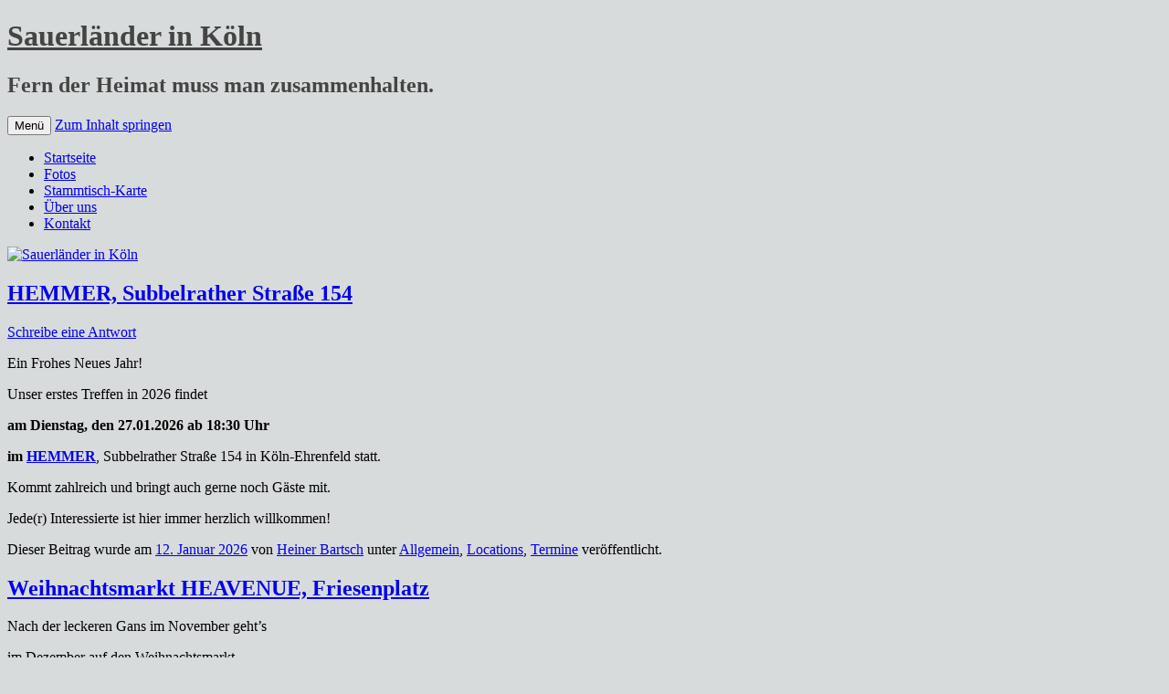

--- FILE ---
content_type: text/html; charset=UTF-8
request_url: https://sauerlaender-in-koeln.de/
body_size: 10582
content:
<!DOCTYPE html>
<!--[if IE 7]>
<html class="ie ie7" dir="ltr" lang="de" prefix="og: https://ogp.me/ns#">
<![endif]-->
<!--[if IE 8]>
<html class="ie ie8" dir="ltr" lang="de" prefix="og: https://ogp.me/ns#">
<![endif]-->
<!--[if !(IE 7) & !(IE 8)]><!-->
<html dir="ltr" lang="de" prefix="og: https://ogp.me/ns#">
<!--<![endif]-->
<head>
<meta charset="UTF-8" />
<meta name="viewport" content="width=device-width, initial-scale=1.0" />

<link rel="profile" href="https://gmpg.org/xfn/11" />
<link rel="pingback" href="https://sauerlaender-in-koeln.de/xmlrpc.php">
<!--[if lt IE 9]>
<script src="https://sauerlaender-in-koeln.de/wp-content/themes/twentytwelve/js/html5.js?ver=3.7.0" type="text/javascript"></script>
<![endif]-->
	<style>img:is([sizes="auto" i], [sizes^="auto," i]) { contain-intrinsic-size: 3000px 1500px }</style>
	
		<!-- All in One SEO 4.9.3 - aioseo.com -->
		<title>Sauerländer in Köln</title>
	<meta name="description" content="Du bist auch ein Sauerländer in Köln? Triff uns bei unserem monatlichen Stammtisch in wechselnden Kölner Kneipen, Bars und Restaurants. Herzlich willkommen, wir freuen uns auf dich!" />
	<meta name="robots" content="max-image-preview:large" />
	<meta name="google-site-verification" content="hranwog_JIxlY3Uq_x0Qt40JEQyl6AWa7Vxs2y9Z_PY" />
	<link rel="canonical" href="https://sauerlaender-in-koeln.de" />
	<link rel="next" href="https://sauerlaender-in-koeln.de/page/2" />
	<meta name="generator" content="All in One SEO (AIOSEO) 4.9.3" />
		<meta property="og:locale" content="de_DE" />
		<meta property="og:site_name" content="Sauerländer in Köln | Fern der Heimat muss man zusammenhalten." />
		<meta property="og:type" content="website" />
		<meta property="og:title" content="Sauerländer in Köln" />
		<meta property="og:description" content="Du bist auch ein Sauerländer in Köln? Triff uns bei unserem monatlichen Stammtisch in wechselnden Kölner Kneipen, Bars und Restaurants. Herzlich willkommen, wir freuen uns auf dich!" />
		<meta property="og:url" content="https://sauerlaender-in-koeln.de" />
		<meta name="twitter:card" content="summary" />
		<meta name="twitter:title" content="Sauerländer in Köln" />
		<meta name="twitter:description" content="Du bist auch ein Sauerländer in Köln? Triff uns bei unserem monatlichen Stammtisch in wechselnden Kölner Kneipen, Bars und Restaurants. Herzlich willkommen, wir freuen uns auf dich!" />
		<script type="application/ld+json" class="aioseo-schema">
			{"@context":"https:\/\/schema.org","@graph":[{"@type":"BreadcrumbList","@id":"https:\/\/sauerlaender-in-koeln.de#breadcrumblist","itemListElement":[{"@type":"ListItem","@id":"https:\/\/sauerlaender-in-koeln.de#listItem","position":1,"name":"Home"}]},{"@type":"CollectionPage","@id":"https:\/\/sauerlaender-in-koeln.de#collectionpage","url":"https:\/\/sauerlaender-in-koeln.de","name":"Sauerl\u00e4nder in K\u00f6ln","description":"Du bist auch ein Sauerl\u00e4nder in K\u00f6ln? Triff uns bei unserem monatlichen Stammtisch in wechselnden K\u00f6lner Kneipen, Bars und Restaurants. Herzlich willkommen, wir freuen uns auf dich!","inLanguage":"de-DE","isPartOf":{"@id":"https:\/\/sauerlaender-in-koeln.de\/#website"},"breadcrumb":{"@id":"https:\/\/sauerlaender-in-koeln.de#breadcrumblist"},"about":{"@id":"https:\/\/sauerlaender-in-koeln.de\/#organization"}},{"@type":"Organization","@id":"https:\/\/sauerlaender-in-koeln.de\/#organization","name":"Sauerl\u00e4nder in K\u00f6ln","description":"Fern der Heimat muss man zusammenhalten.","url":"https:\/\/sauerlaender-in-koeln.de\/"},{"@type":"WebSite","@id":"https:\/\/sauerlaender-in-koeln.de\/#website","url":"https:\/\/sauerlaender-in-koeln.de\/","name":"Sauerl\u00e4nder in K\u00f6ln","description":"Fern der Heimat muss man zusammenhalten.","inLanguage":"de-DE","publisher":{"@id":"https:\/\/sauerlaender-in-koeln.de\/#organization"}}]}
		</script>
		<!-- All in One SEO -->

<link rel="alternate" type="application/rss+xml" title="Sauerländer in Köln &raquo; Feed" href="https://sauerlaender-in-koeln.de/feed" />
<link rel="alternate" type="application/rss+xml" title="Sauerländer in Köln &raquo; Kommentar-Feed" href="https://sauerlaender-in-koeln.de/comments/feed" />
<script type="text/javascript">
/* <![CDATA[ */
window._wpemojiSettings = {"baseUrl":"https:\/\/s.w.org\/images\/core\/emoji\/15.0.3\/72x72\/","ext":".png","svgUrl":"https:\/\/s.w.org\/images\/core\/emoji\/15.0.3\/svg\/","svgExt":".svg","source":{"concatemoji":"https:\/\/sauerlaender-in-koeln.de\/wp-includes\/js\/wp-emoji-release.min.js?ver=6.7.4"}};
/*! This file is auto-generated */
!function(i,n){var o,s,e;function c(e){try{var t={supportTests:e,timestamp:(new Date).valueOf()};sessionStorage.setItem(o,JSON.stringify(t))}catch(e){}}function p(e,t,n){e.clearRect(0,0,e.canvas.width,e.canvas.height),e.fillText(t,0,0);var t=new Uint32Array(e.getImageData(0,0,e.canvas.width,e.canvas.height).data),r=(e.clearRect(0,0,e.canvas.width,e.canvas.height),e.fillText(n,0,0),new Uint32Array(e.getImageData(0,0,e.canvas.width,e.canvas.height).data));return t.every(function(e,t){return e===r[t]})}function u(e,t,n){switch(t){case"flag":return n(e,"\ud83c\udff3\ufe0f\u200d\u26a7\ufe0f","\ud83c\udff3\ufe0f\u200b\u26a7\ufe0f")?!1:!n(e,"\ud83c\uddfa\ud83c\uddf3","\ud83c\uddfa\u200b\ud83c\uddf3")&&!n(e,"\ud83c\udff4\udb40\udc67\udb40\udc62\udb40\udc65\udb40\udc6e\udb40\udc67\udb40\udc7f","\ud83c\udff4\u200b\udb40\udc67\u200b\udb40\udc62\u200b\udb40\udc65\u200b\udb40\udc6e\u200b\udb40\udc67\u200b\udb40\udc7f");case"emoji":return!n(e,"\ud83d\udc26\u200d\u2b1b","\ud83d\udc26\u200b\u2b1b")}return!1}function f(e,t,n){var r="undefined"!=typeof WorkerGlobalScope&&self instanceof WorkerGlobalScope?new OffscreenCanvas(300,150):i.createElement("canvas"),a=r.getContext("2d",{willReadFrequently:!0}),o=(a.textBaseline="top",a.font="600 32px Arial",{});return e.forEach(function(e){o[e]=t(a,e,n)}),o}function t(e){var t=i.createElement("script");t.src=e,t.defer=!0,i.head.appendChild(t)}"undefined"!=typeof Promise&&(o="wpEmojiSettingsSupports",s=["flag","emoji"],n.supports={everything:!0,everythingExceptFlag:!0},e=new Promise(function(e){i.addEventListener("DOMContentLoaded",e,{once:!0})}),new Promise(function(t){var n=function(){try{var e=JSON.parse(sessionStorage.getItem(o));if("object"==typeof e&&"number"==typeof e.timestamp&&(new Date).valueOf()<e.timestamp+604800&&"object"==typeof e.supportTests)return e.supportTests}catch(e){}return null}();if(!n){if("undefined"!=typeof Worker&&"undefined"!=typeof OffscreenCanvas&&"undefined"!=typeof URL&&URL.createObjectURL&&"undefined"!=typeof Blob)try{var e="postMessage("+f.toString()+"("+[JSON.stringify(s),u.toString(),p.toString()].join(",")+"));",r=new Blob([e],{type:"text/javascript"}),a=new Worker(URL.createObjectURL(r),{name:"wpTestEmojiSupports"});return void(a.onmessage=function(e){c(n=e.data),a.terminate(),t(n)})}catch(e){}c(n=f(s,u,p))}t(n)}).then(function(e){for(var t in e)n.supports[t]=e[t],n.supports.everything=n.supports.everything&&n.supports[t],"flag"!==t&&(n.supports.everythingExceptFlag=n.supports.everythingExceptFlag&&n.supports[t]);n.supports.everythingExceptFlag=n.supports.everythingExceptFlag&&!n.supports.flag,n.DOMReady=!1,n.readyCallback=function(){n.DOMReady=!0}}).then(function(){return e}).then(function(){var e;n.supports.everything||(n.readyCallback(),(e=n.source||{}).concatemoji?t(e.concatemoji):e.wpemoji&&e.twemoji&&(t(e.twemoji),t(e.wpemoji)))}))}((window,document),window._wpemojiSettings);
/* ]]> */
</script>
<style id='wp-emoji-styles-inline-css' type='text/css'>

	img.wp-smiley, img.emoji {
		display: inline !important;
		border: none !important;
		box-shadow: none !important;
		height: 1em !important;
		width: 1em !important;
		margin: 0 0.07em !important;
		vertical-align: -0.1em !important;
		background: none !important;
		padding: 0 !important;
	}
</style>
<link rel='stylesheet' id='wp-block-library-css' href='https://sauerlaender-in-koeln.de/wp-includes/css/dist/block-library/style.min.css?ver=6.7.4' type='text/css' media='all' />
<style id='wp-block-library-theme-inline-css' type='text/css'>
.wp-block-audio :where(figcaption){color:#555;font-size:13px;text-align:center}.is-dark-theme .wp-block-audio :where(figcaption){color:#ffffffa6}.wp-block-audio{margin:0 0 1em}.wp-block-code{border:1px solid #ccc;border-radius:4px;font-family:Menlo,Consolas,monaco,monospace;padding:.8em 1em}.wp-block-embed :where(figcaption){color:#555;font-size:13px;text-align:center}.is-dark-theme .wp-block-embed :where(figcaption){color:#ffffffa6}.wp-block-embed{margin:0 0 1em}.blocks-gallery-caption{color:#555;font-size:13px;text-align:center}.is-dark-theme .blocks-gallery-caption{color:#ffffffa6}:root :where(.wp-block-image figcaption){color:#555;font-size:13px;text-align:center}.is-dark-theme :root :where(.wp-block-image figcaption){color:#ffffffa6}.wp-block-image{margin:0 0 1em}.wp-block-pullquote{border-bottom:4px solid;border-top:4px solid;color:currentColor;margin-bottom:1.75em}.wp-block-pullquote cite,.wp-block-pullquote footer,.wp-block-pullquote__citation{color:currentColor;font-size:.8125em;font-style:normal;text-transform:uppercase}.wp-block-quote{border-left:.25em solid;margin:0 0 1.75em;padding-left:1em}.wp-block-quote cite,.wp-block-quote footer{color:currentColor;font-size:.8125em;font-style:normal;position:relative}.wp-block-quote:where(.has-text-align-right){border-left:none;border-right:.25em solid;padding-left:0;padding-right:1em}.wp-block-quote:where(.has-text-align-center){border:none;padding-left:0}.wp-block-quote.is-large,.wp-block-quote.is-style-large,.wp-block-quote:where(.is-style-plain){border:none}.wp-block-search .wp-block-search__label{font-weight:700}.wp-block-search__button{border:1px solid #ccc;padding:.375em .625em}:where(.wp-block-group.has-background){padding:1.25em 2.375em}.wp-block-separator.has-css-opacity{opacity:.4}.wp-block-separator{border:none;border-bottom:2px solid;margin-left:auto;margin-right:auto}.wp-block-separator.has-alpha-channel-opacity{opacity:1}.wp-block-separator:not(.is-style-wide):not(.is-style-dots){width:100px}.wp-block-separator.has-background:not(.is-style-dots){border-bottom:none;height:1px}.wp-block-separator.has-background:not(.is-style-wide):not(.is-style-dots){height:2px}.wp-block-table{margin:0 0 1em}.wp-block-table td,.wp-block-table th{word-break:normal}.wp-block-table :where(figcaption){color:#555;font-size:13px;text-align:center}.is-dark-theme .wp-block-table :where(figcaption){color:#ffffffa6}.wp-block-video :where(figcaption){color:#555;font-size:13px;text-align:center}.is-dark-theme .wp-block-video :where(figcaption){color:#ffffffa6}.wp-block-video{margin:0 0 1em}:root :where(.wp-block-template-part.has-background){margin-bottom:0;margin-top:0;padding:1.25em 2.375em}
</style>
<link rel='stylesheet' id='aioseo/css/src/vue/standalone/blocks/table-of-contents/global.scss-css' href='https://sauerlaender-in-koeln.de/wp-content/plugins/all-in-one-seo-pack/dist/Lite/assets/css/table-of-contents/global.e90f6d47.css?ver=4.9.3' type='text/css' media='all' />
<style id='classic-theme-styles-inline-css' type='text/css'>
/*! This file is auto-generated */
.wp-block-button__link{color:#fff;background-color:#32373c;border-radius:9999px;box-shadow:none;text-decoration:none;padding:calc(.667em + 2px) calc(1.333em + 2px);font-size:1.125em}.wp-block-file__button{background:#32373c;color:#fff;text-decoration:none}
</style>
<style id='global-styles-inline-css' type='text/css'>
:root{--wp--preset--aspect-ratio--square: 1;--wp--preset--aspect-ratio--4-3: 4/3;--wp--preset--aspect-ratio--3-4: 3/4;--wp--preset--aspect-ratio--3-2: 3/2;--wp--preset--aspect-ratio--2-3: 2/3;--wp--preset--aspect-ratio--16-9: 16/9;--wp--preset--aspect-ratio--9-16: 9/16;--wp--preset--color--black: #000000;--wp--preset--color--cyan-bluish-gray: #abb8c3;--wp--preset--color--white: #fff;--wp--preset--color--pale-pink: #f78da7;--wp--preset--color--vivid-red: #cf2e2e;--wp--preset--color--luminous-vivid-orange: #ff6900;--wp--preset--color--luminous-vivid-amber: #fcb900;--wp--preset--color--light-green-cyan: #7bdcb5;--wp--preset--color--vivid-green-cyan: #00d084;--wp--preset--color--pale-cyan-blue: #8ed1fc;--wp--preset--color--vivid-cyan-blue: #0693e3;--wp--preset--color--vivid-purple: #9b51e0;--wp--preset--color--blue: #21759b;--wp--preset--color--dark-gray: #444;--wp--preset--color--medium-gray: #9f9f9f;--wp--preset--color--light-gray: #e6e6e6;--wp--preset--gradient--vivid-cyan-blue-to-vivid-purple: linear-gradient(135deg,rgba(6,147,227,1) 0%,rgb(155,81,224) 100%);--wp--preset--gradient--light-green-cyan-to-vivid-green-cyan: linear-gradient(135deg,rgb(122,220,180) 0%,rgb(0,208,130) 100%);--wp--preset--gradient--luminous-vivid-amber-to-luminous-vivid-orange: linear-gradient(135deg,rgba(252,185,0,1) 0%,rgba(255,105,0,1) 100%);--wp--preset--gradient--luminous-vivid-orange-to-vivid-red: linear-gradient(135deg,rgba(255,105,0,1) 0%,rgb(207,46,46) 100%);--wp--preset--gradient--very-light-gray-to-cyan-bluish-gray: linear-gradient(135deg,rgb(238,238,238) 0%,rgb(169,184,195) 100%);--wp--preset--gradient--cool-to-warm-spectrum: linear-gradient(135deg,rgb(74,234,220) 0%,rgb(151,120,209) 20%,rgb(207,42,186) 40%,rgb(238,44,130) 60%,rgb(251,105,98) 80%,rgb(254,248,76) 100%);--wp--preset--gradient--blush-light-purple: linear-gradient(135deg,rgb(255,206,236) 0%,rgb(152,150,240) 100%);--wp--preset--gradient--blush-bordeaux: linear-gradient(135deg,rgb(254,205,165) 0%,rgb(254,45,45) 50%,rgb(107,0,62) 100%);--wp--preset--gradient--luminous-dusk: linear-gradient(135deg,rgb(255,203,112) 0%,rgb(199,81,192) 50%,rgb(65,88,208) 100%);--wp--preset--gradient--pale-ocean: linear-gradient(135deg,rgb(255,245,203) 0%,rgb(182,227,212) 50%,rgb(51,167,181) 100%);--wp--preset--gradient--electric-grass: linear-gradient(135deg,rgb(202,248,128) 0%,rgb(113,206,126) 100%);--wp--preset--gradient--midnight: linear-gradient(135deg,rgb(2,3,129) 0%,rgb(40,116,252) 100%);--wp--preset--font-size--small: 13px;--wp--preset--font-size--medium: 20px;--wp--preset--font-size--large: 36px;--wp--preset--font-size--x-large: 42px;--wp--preset--spacing--20: 0.44rem;--wp--preset--spacing--30: 0.67rem;--wp--preset--spacing--40: 1rem;--wp--preset--spacing--50: 1.5rem;--wp--preset--spacing--60: 2.25rem;--wp--preset--spacing--70: 3.38rem;--wp--preset--spacing--80: 5.06rem;--wp--preset--shadow--natural: 6px 6px 9px rgba(0, 0, 0, 0.2);--wp--preset--shadow--deep: 12px 12px 50px rgba(0, 0, 0, 0.4);--wp--preset--shadow--sharp: 6px 6px 0px rgba(0, 0, 0, 0.2);--wp--preset--shadow--outlined: 6px 6px 0px -3px rgba(255, 255, 255, 1), 6px 6px rgba(0, 0, 0, 1);--wp--preset--shadow--crisp: 6px 6px 0px rgba(0, 0, 0, 1);}:where(.is-layout-flex){gap: 0.5em;}:where(.is-layout-grid){gap: 0.5em;}body .is-layout-flex{display: flex;}.is-layout-flex{flex-wrap: wrap;align-items: center;}.is-layout-flex > :is(*, div){margin: 0;}body .is-layout-grid{display: grid;}.is-layout-grid > :is(*, div){margin: 0;}:where(.wp-block-columns.is-layout-flex){gap: 2em;}:where(.wp-block-columns.is-layout-grid){gap: 2em;}:where(.wp-block-post-template.is-layout-flex){gap: 1.25em;}:where(.wp-block-post-template.is-layout-grid){gap: 1.25em;}.has-black-color{color: var(--wp--preset--color--black) !important;}.has-cyan-bluish-gray-color{color: var(--wp--preset--color--cyan-bluish-gray) !important;}.has-white-color{color: var(--wp--preset--color--white) !important;}.has-pale-pink-color{color: var(--wp--preset--color--pale-pink) !important;}.has-vivid-red-color{color: var(--wp--preset--color--vivid-red) !important;}.has-luminous-vivid-orange-color{color: var(--wp--preset--color--luminous-vivid-orange) !important;}.has-luminous-vivid-amber-color{color: var(--wp--preset--color--luminous-vivid-amber) !important;}.has-light-green-cyan-color{color: var(--wp--preset--color--light-green-cyan) !important;}.has-vivid-green-cyan-color{color: var(--wp--preset--color--vivid-green-cyan) !important;}.has-pale-cyan-blue-color{color: var(--wp--preset--color--pale-cyan-blue) !important;}.has-vivid-cyan-blue-color{color: var(--wp--preset--color--vivid-cyan-blue) !important;}.has-vivid-purple-color{color: var(--wp--preset--color--vivid-purple) !important;}.has-black-background-color{background-color: var(--wp--preset--color--black) !important;}.has-cyan-bluish-gray-background-color{background-color: var(--wp--preset--color--cyan-bluish-gray) !important;}.has-white-background-color{background-color: var(--wp--preset--color--white) !important;}.has-pale-pink-background-color{background-color: var(--wp--preset--color--pale-pink) !important;}.has-vivid-red-background-color{background-color: var(--wp--preset--color--vivid-red) !important;}.has-luminous-vivid-orange-background-color{background-color: var(--wp--preset--color--luminous-vivid-orange) !important;}.has-luminous-vivid-amber-background-color{background-color: var(--wp--preset--color--luminous-vivid-amber) !important;}.has-light-green-cyan-background-color{background-color: var(--wp--preset--color--light-green-cyan) !important;}.has-vivid-green-cyan-background-color{background-color: var(--wp--preset--color--vivid-green-cyan) !important;}.has-pale-cyan-blue-background-color{background-color: var(--wp--preset--color--pale-cyan-blue) !important;}.has-vivid-cyan-blue-background-color{background-color: var(--wp--preset--color--vivid-cyan-blue) !important;}.has-vivid-purple-background-color{background-color: var(--wp--preset--color--vivid-purple) !important;}.has-black-border-color{border-color: var(--wp--preset--color--black) !important;}.has-cyan-bluish-gray-border-color{border-color: var(--wp--preset--color--cyan-bluish-gray) !important;}.has-white-border-color{border-color: var(--wp--preset--color--white) !important;}.has-pale-pink-border-color{border-color: var(--wp--preset--color--pale-pink) !important;}.has-vivid-red-border-color{border-color: var(--wp--preset--color--vivid-red) !important;}.has-luminous-vivid-orange-border-color{border-color: var(--wp--preset--color--luminous-vivid-orange) !important;}.has-luminous-vivid-amber-border-color{border-color: var(--wp--preset--color--luminous-vivid-amber) !important;}.has-light-green-cyan-border-color{border-color: var(--wp--preset--color--light-green-cyan) !important;}.has-vivid-green-cyan-border-color{border-color: var(--wp--preset--color--vivid-green-cyan) !important;}.has-pale-cyan-blue-border-color{border-color: var(--wp--preset--color--pale-cyan-blue) !important;}.has-vivid-cyan-blue-border-color{border-color: var(--wp--preset--color--vivid-cyan-blue) !important;}.has-vivid-purple-border-color{border-color: var(--wp--preset--color--vivid-purple) !important;}.has-vivid-cyan-blue-to-vivid-purple-gradient-background{background: var(--wp--preset--gradient--vivid-cyan-blue-to-vivid-purple) !important;}.has-light-green-cyan-to-vivid-green-cyan-gradient-background{background: var(--wp--preset--gradient--light-green-cyan-to-vivid-green-cyan) !important;}.has-luminous-vivid-amber-to-luminous-vivid-orange-gradient-background{background: var(--wp--preset--gradient--luminous-vivid-amber-to-luminous-vivid-orange) !important;}.has-luminous-vivid-orange-to-vivid-red-gradient-background{background: var(--wp--preset--gradient--luminous-vivid-orange-to-vivid-red) !important;}.has-very-light-gray-to-cyan-bluish-gray-gradient-background{background: var(--wp--preset--gradient--very-light-gray-to-cyan-bluish-gray) !important;}.has-cool-to-warm-spectrum-gradient-background{background: var(--wp--preset--gradient--cool-to-warm-spectrum) !important;}.has-blush-light-purple-gradient-background{background: var(--wp--preset--gradient--blush-light-purple) !important;}.has-blush-bordeaux-gradient-background{background: var(--wp--preset--gradient--blush-bordeaux) !important;}.has-luminous-dusk-gradient-background{background: var(--wp--preset--gradient--luminous-dusk) !important;}.has-pale-ocean-gradient-background{background: var(--wp--preset--gradient--pale-ocean) !important;}.has-electric-grass-gradient-background{background: var(--wp--preset--gradient--electric-grass) !important;}.has-midnight-gradient-background{background: var(--wp--preset--gradient--midnight) !important;}.has-small-font-size{font-size: var(--wp--preset--font-size--small) !important;}.has-medium-font-size{font-size: var(--wp--preset--font-size--medium) !important;}.has-large-font-size{font-size: var(--wp--preset--font-size--large) !important;}.has-x-large-font-size{font-size: var(--wp--preset--font-size--x-large) !important;}
:where(.wp-block-post-template.is-layout-flex){gap: 1.25em;}:where(.wp-block-post-template.is-layout-grid){gap: 1.25em;}
:where(.wp-block-columns.is-layout-flex){gap: 2em;}:where(.wp-block-columns.is-layout-grid){gap: 2em;}
:root :where(.wp-block-pullquote){font-size: 1.5em;line-height: 1.6;}
</style>
<link rel='stylesheet' id='twentytwelve-fonts-css' href='https://sauerlaender-in-koeln.de/wp-content/themes/twentytwelve/fonts/font-open-sans.css?ver=20230328' type='text/css' media='all' />
<link rel='stylesheet' id='twentytwelve-style-css' href='https://sauerlaender-in-koeln.de/wp-content/themes/twentytwelve/style.css?ver=20241112' type='text/css' media='all' />
<link rel='stylesheet' id='twentytwelve-block-style-css' href='https://sauerlaender-in-koeln.de/wp-content/themes/twentytwelve/css/blocks.css?ver=20240812' type='text/css' media='all' />
<!--[if lt IE 9]>
<link rel='stylesheet' id='twentytwelve-ie-css' href='https://sauerlaender-in-koeln.de/wp-content/themes/twentytwelve/css/ie.css?ver=20240722' type='text/css' media='all' />
<![endif]-->
<script type="text/javascript" src="https://sauerlaender-in-koeln.de/wp-includes/js/jquery/jquery.min.js?ver=3.7.1" id="jquery-core-js"></script>
<script type="text/javascript" src="https://sauerlaender-in-koeln.de/wp-includes/js/jquery/jquery-migrate.min.js?ver=3.4.1" id="jquery-migrate-js"></script>
<script type="text/javascript" src="https://sauerlaender-in-koeln.de/wp-content/themes/twentytwelve/js/navigation.js?ver=20141205" id="twentytwelve-navigation-js" defer="defer" data-wp-strategy="defer"></script>
<link rel="https://api.w.org/" href="https://sauerlaender-in-koeln.de/wp-json/" /><link rel="EditURI" type="application/rsd+xml" title="RSD" href="https://sauerlaender-in-koeln.de/xmlrpc.php?rsd" />
<meta name="generator" content="WordPress 6.7.4" />
	<style type="text/css" id="twentytwelve-header-css">
			.site-header h1 a,
		.site-header h2 {
			color: #444;
		}
		</style>
	<style type="text/css" id="custom-background-css">
body.custom-background { background-color: #d8dbdb; }
</style>
	</head>

<body class="home blog custom-background wp-embed-responsive custom-font-enabled">
<div id="page" class="hfeed site">
	<header id="masthead" class="site-header">
		<hgroup>
			<h1 class="site-title"><a href="https://sauerlaender-in-koeln.de/" rel="home">Sauerländer in Köln</a></h1>
			<h2 class="site-description">Fern der Heimat muss man zusammenhalten.</h2>
		</hgroup>

		<nav id="site-navigation" class="main-navigation">
			<button class="menu-toggle">Menü</button>
			<a class="assistive-text" href="#content">Zum Inhalt springen</a>
			<div class="menu-hauptmenu-container"><ul id="menu-hauptmenu" class="nav-menu"><li id="menu-item-610" class="menu-item menu-item-type-custom menu-item-object-custom current-menu-item current_page_item menu-item-home menu-item-610"><a href="http://sauerlaender-in-koeln.de/" aria-current="page">Startseite</a></li>
<li id="menu-item-611" class="menu-item menu-item-type-post_type menu-item-object-page menu-item-611"><a href="https://sauerlaender-in-koeln.de/fotos">Fotos</a></li>
<li id="menu-item-613" class="menu-item menu-item-type-post_type menu-item-object-page menu-item-613"><a href="https://sauerlaender-in-koeln.de/stammtisch-karte">Stammtisch-Karte</a></li>
<li id="menu-item-614" class="menu-item menu-item-type-post_type menu-item-object-page menu-item-614"><a href="https://sauerlaender-in-koeln.de/uber-uns">Über uns</a></li>
<li id="menu-item-612" class="menu-item menu-item-type-post_type menu-item-object-page menu-item-612"><a href="https://sauerlaender-in-koeln.de/kontakt">Kontakt</a></li>
</ul></div>		</nav><!-- #site-navigation -->

				<a href="https://sauerlaender-in-koeln.de/"><img src="https://sauerlaender-in-koeln.de/wp-content/uploads/2013/01/klausenkapelle.jpg" width="960" height="250" alt="Sauerländer in Köln" class="header-image" srcset="https://sauerlaender-in-koeln.de/wp-content/uploads/2013/01/klausenkapelle.jpg 960w, https://sauerlaender-in-koeln.de/wp-content/uploads/2013/01/klausenkapelle-300x78.jpg 300w, https://sauerlaender-in-koeln.de/wp-content/uploads/2013/01/klausenkapelle-624x162.jpg 624w" sizes="(max-width: 960px) 100vw, 960px" decoding="async" fetchpriority="high" /></a>
			</header><!-- #masthead -->

	<div id="main" class="wrapper">

	<div id="primary" class="site-content">
		<div id="content" role="main">
		
							
	<article id="post-1765" class="post-1765 post type-post status-publish format-standard hentry category-allgemein category-locations category-termine">
				<header class="entry-header">
			
						<h1 class="entry-title">
				<a href="https://sauerlaender-in-koeln.de/allgemein/1765/hemmer-subbelrather-strasse-154-4.html" rel="bookmark">HEMMER, Subbelrather Straße 154</a>
			</h1>
										<div class="comments-link">
					<a href="https://sauerlaender-in-koeln.de/allgemein/1765/hemmer-subbelrather-strasse-154-4.html#respond"><span class="leave-reply">Schreibe eine Antwort</span></a>				</div><!-- .comments-link -->
					</header><!-- .entry-header -->

				<div class="entry-content">
			
<p>Ein Frohes Neues Jahr!</p>



<p>Unser erstes Treffen in 2026 findet </p>



<p><strong>am Dienstag, den 27.01.2026 ab 18:30 Uhr</strong></p>



<p><strong>im <a href="https://hemmer-koeln.de/" title="HEMMER">HEMMER</a></strong>, Subbelrather Straße 154 in Köln-Ehrenfeld statt.</p>



<p>Kommt zahlreich und bringt auch gerne noch Gäste mit.</p>



<p>Jede(r) Interessierte ist hier immer herzlich willkommen!</p>



<p></p>
					</div><!-- .entry-content -->
		
		<footer class="entry-meta">
			Dieser Beitrag wurde am <a href="https://sauerlaender-in-koeln.de/allgemein/1765/hemmer-subbelrather-strasse-154-4.html" title="20:01" rel="bookmark"><time class="entry-date" datetime="2026-01-12T20:01:16+01:00">12. Januar 2026</time></a><span class="by-author"> von <span class="author vcard"><a class="url fn n" href="https://sauerlaender-in-koeln.de/author/heiner" title="Alle Beiträge von Heiner Bartsch anzeigen" rel="author">Heiner Bartsch</a></span></span> unter <a href="https://sauerlaender-in-koeln.de/category/allgemein" rel="category tag">Allgemein</a>, <a href="https://sauerlaender-in-koeln.de/category/locations" rel="category tag">Locations</a>, <a href="https://sauerlaender-in-koeln.de/category/termine" rel="category tag">Termine</a> veröffentlicht.								</footer><!-- .entry-meta -->
	</article><!-- #post -->
							
	<article id="post-1762" class="post-1762 post type-post status-publish format-standard hentry category-allgemein category-locations category-termine">
				<header class="entry-header">
			
						<h1 class="entry-title">
				<a href="https://sauerlaender-in-koeln.de/allgemein/1762/weihnachtsmarkt-heavenue-friesenplatz.html" rel="bookmark">Weihnachtsmarkt HEAVENUE, Friesenplatz</a>
			</h1>
								</header><!-- .entry-header -->

				<div class="entry-content">
			
<p>Nach der leckeren Gans im November geht&#8217;s</p>



<p>im Dezember auf den Weihnachtsmarkt.</p>



<p>Termin ist <strong>Mittwoch, der 17.12.2025</strong>.</p>



<p>Auf besonderen Wunsch treffen wir uns dieses Jahr auf dem</p>



<p><strong><a href="https://www.heavenue.de/" title="Weihnachtsmarkt HEAVENUE">Weihnachtsmarkt HEAVENUE</a></strong> auf dem Friesenplatz in Köln (Neustadt-Nord)</p>



<p><strong>um 18 Uhr am Glühweinstand C06 </strong>(Nähe Bühne).</p>



<p></p>
					</div><!-- .entry-content -->
		
		<footer class="entry-meta">
			Dieser Beitrag wurde am <a href="https://sauerlaender-in-koeln.de/allgemein/1762/weihnachtsmarkt-heavenue-friesenplatz.html" title="17:57" rel="bookmark"><time class="entry-date" datetime="2025-12-01T17:57:58+01:00">1. Dezember 2025</time></a><span class="by-author"> von <span class="author vcard"><a class="url fn n" href="https://sauerlaender-in-koeln.de/author/heiner" title="Alle Beiträge von Heiner Bartsch anzeigen" rel="author">Heiner Bartsch</a></span></span> unter <a href="https://sauerlaender-in-koeln.de/category/allgemein" rel="category tag">Allgemein</a>, <a href="https://sauerlaender-in-koeln.de/category/locations" rel="category tag">Locations</a>, <a href="https://sauerlaender-in-koeln.de/category/termine" rel="category tag">Termine</a> veröffentlicht.								</footer><!-- .entry-meta -->
	</article><!-- #post -->
							
	<article id="post-1758" class="post-1758 post type-post status-publish format-standard hentry category-allgemein category-locations category-termine">
				<header class="entry-header">
			
						<h1 class="entry-title">
				<a href="https://sauerlaender-in-koeln.de/allgemein/1758/gans-essen-im-zollhof-herthastrasse-64-2.html" rel="bookmark">GANS ESSEN im ZOLLHOF, Herthastraße 64</a>
			</h1>
								</header><!-- .entry-header -->

				<div class="entry-content">
			
<p>November ist bei den Sauerländern in Köln Gänsezeit.</p>



<p>Wir sind dieses Jahr mal wieder im</p>



<p><strong><a href="https://zollhof.koeln/" target="_blank" rel="noopener" title="ZOLLHOF">ZOLLHOF</a></strong>, Herthastraße 64 in Köln-Zollstock.</p>



<p>Am Mittwoch, den 19.11. treffen wir uns dort </p>



<p>ab 19:00 Uhr , um gegen 20 Uhr zu speisen.</p>



<p>Die Gans ist wie immer keine Pflicht. Kommt trotzdem gerne vorbei.</p>



<p>Brust oder Keule kosten jeweils 34 Euro.</p>



<p>Wenn ihr auf jeden Fall dabei seid (ob mit oder ohne Gans), </p>



<p>schreibt gerne baldmöglich eine kurze Zusage</p>



<p>an hb-sound@heiner-bartsch.de.</p>
					</div><!-- .entry-content -->
		
		<footer class="entry-meta">
			Dieser Beitrag wurde am <a href="https://sauerlaender-in-koeln.de/allgemein/1758/gans-essen-im-zollhof-herthastrasse-64-2.html" title="15:30" rel="bookmark"><time class="entry-date" datetime="2025-11-02T15:30:22+01:00">2. November 2025</time></a><span class="by-author"> von <span class="author vcard"><a class="url fn n" href="https://sauerlaender-in-koeln.de/author/heiner" title="Alle Beiträge von Heiner Bartsch anzeigen" rel="author">Heiner Bartsch</a></span></span> unter <a href="https://sauerlaender-in-koeln.de/category/allgemein" rel="category tag">Allgemein</a>, <a href="https://sauerlaender-in-koeln.de/category/locations" rel="category tag">Locations</a>, <a href="https://sauerlaender-in-koeln.de/category/termine" rel="category tag">Termine</a> veröffentlicht.								</footer><!-- .entry-meta -->
	</article><!-- #post -->
							
	<article id="post-1745" class="post-1745 post type-post status-publish format-standard hentry category-allgemein category-locations category-termine">
				<header class="entry-header">
			
						<h1 class="entry-title">
				<a href="https://sauerlaender-in-koeln.de/allgemein/1745/wanderung-von-nach-troisdorf.html" rel="bookmark">WANDERUNG von/nach Troisdorf</a>
			</h1>
								</header><!-- .entry-header -->

				<div class="entry-content">
			
<p>Es ist mal wieder Wanderzeit.</p>



<p>Wir wandern eine ca. 13 km lange Rundstrecke </p>



<p>mit Start und Ende in Troisdorf.</p>



<p>Wir<strong> treffen </strong>uns <strong>am Sonntag, den 5. Oktober</strong> <strong>im <a href="https://www.bahnhof.de/koeln-hbf" target="_blank" rel="noopener" title="Kölner Hauptbahnhof ">Kölner Hauptbahnhof </a></strong></p>



<p><strong>um 12:50 Uhr </strong>direkt <strong>auf <a href="https://www.bahnhof.de/koeln-hbf/karte?gruppe=gleis&amp;ebene=1#gleise" target="_blank" rel="noopener" title="Gleis 3">Gleis 3</a></strong> und nehmen den <strong>Zug um 13:03 Uhr</strong>,</p>



<p>oder ihr kommt <strong>um 13:30 Uhr </strong>direkt zum<strong> <a href="https://www.bahnhof.de/troisdorf" target="_blank" rel="noopener" title="Bahnhof in Troisdorf">Bahnhof in Troisdorf</a></strong>.</p>



<p>Nach der Wanderung kehren wir <strong>gegen 18 Uhr </strong></p>



<p>im Ristorante <a href="https://ristorante-nel-bosco.eatbu.com/?lang=de" target="_blank" rel="noopener" title="&quot;NEL BOSCO&quot;"><strong>&#8222;NEL BOSCO&#8220;</strong></a>, Carl-Diem-Straße 2 in Troisdorf, ein.</p>



<p>Wer nicht mitwandern möchte, kann auch direkt dorthin kommen.</p>



<p>Bringt gerne auch Familie, Freunde und Bekannte mit.</p>



<p>Sagt bitte wegen der Reservierung im Restaurant Bescheid, wenn ihr mitkommt</p>



<p>(hb-sound@heiner-bartsch.de).</p>



<p></p>
					</div><!-- .entry-content -->
		
		<footer class="entry-meta">
			Dieser Beitrag wurde am <a href="https://sauerlaender-in-koeln.de/allgemein/1745/wanderung-von-nach-troisdorf.html" title="15:17" rel="bookmark"><time class="entry-date" datetime="2025-09-28T15:17:15+02:00">28. September 2025</time></a><span class="by-author"> von <span class="author vcard"><a class="url fn n" href="https://sauerlaender-in-koeln.de/author/heiner" title="Alle Beiträge von Heiner Bartsch anzeigen" rel="author">Heiner Bartsch</a></span></span> unter <a href="https://sauerlaender-in-koeln.de/category/allgemein" rel="category tag">Allgemein</a>, <a href="https://sauerlaender-in-koeln.de/category/locations" rel="category tag">Locations</a>, <a href="https://sauerlaender-in-koeln.de/category/termine" rel="category tag">Termine</a> veröffentlicht.								</footer><!-- .entry-meta -->
	</article><!-- #post -->
			
						<nav id="nav-below" class="navigation">
				<h3 class="assistive-text">Beitragsnavigation</h3>
				<div class="nav-previous"><a href="https://sauerlaender-in-koeln.de/page/2" ><span class="meta-nav">&larr;</span> Ältere Beiträge</a></div>
				<div class="nav-next"></div>
			</nav><!-- .navigation -->
			
		
		</div><!-- #content -->
	</div><!-- #primary -->


			<div id="secondary" class="widget-area" role="complementary">
			<aside id="search-4" class="widget widget_search"><h3 class="widget-title">Suchen</h3><form role="search" method="get" id="searchform" class="searchform" action="https://sauerlaender-in-koeln.de/">
				<div>
					<label class="screen-reader-text" for="s">Suche nach:</label>
					<input type="text" value="" name="s" id="s" />
					<input type="submit" id="searchsubmit" value="Suchen" />
				</div>
			</form></aside><aside id="pages-2" class="widget widget_pages"><h3 class="widget-title">Seiten</h3>
			<ul>
				<li class="page_item page-item-13 page_item_has_children"><a href="https://sauerlaender-in-koeln.de/fotos">Fotos</a>
<ul class='children'>
	<li class="page_item page-item-1629"><a href="https://sauerlaender-in-koeln.de/fotos/wandern-2023">Wandern 2023</a></li>
	<li class="page_item page-item-1517"><a href="https://sauerlaender-in-koeln.de/fotos/weihnachtsmarkt-2021">Weihnachtsmarkt 2021</a></li>
	<li class="page_item page-item-1484"><a href="https://sauerlaender-in-koeln.de/fotos/wandern-2021">Wandern 2021</a></li>
	<li class="page_item page-item-1430"><a href="https://sauerlaender-in-koeln.de/fotos/em-im-herbrands-2021">EM im Herbrands 2021</a></li>
	<li class="page_item page-item-1376"><a href="https://sauerlaender-in-koeln.de/fotos/wanderung-2020">Wanderung 2020</a></li>
	<li class="page_item page-item-1279"><a href="https://sauerlaender-in-koeln.de/fotos/cinenova-2019">Cinenova 2019</a></li>
	<li class="page_item page-item-1257"><a href="https://sauerlaender-in-koeln.de/fotos/wandern-2019">Wandern 2019</a></li>
	<li class="page_item page-item-1099"><a href="https://sauerlaender-in-koeln.de/fotos/3d-golf-2017">3D Golf 2017</a></li>
	<li class="page_item page-item-761"><a href="https://sauerlaender-in-koeln.de/fotos/wandern-2013-4">Wandern 2013</a></li>
	<li class="page_item page-item-677"><a href="https://sauerlaender-in-koeln.de/fotos/grillen-bei-jochen-2013">Grillen bei Jochen 2013</a></li>
	<li class="page_item page-item-691"><a href="https://sauerlaender-in-koeln.de/fotos/braustelle-2013-2">Braustelle 2013</a></li>
	<li class="page_item page-item-495"><a href="https://sauerlaender-in-koeln.de/fotos/weihnachtsmarkt-siegburg-2011">Weihnachtsmarkt 2011</a></li>
	<li class="page_item page-item-476"><a href="https://sauerlaender-in-koeln.de/fotos/wandertag-2011">Wandertag 2011</a></li>
	<li class="page_item page-item-439"><a href="https://sauerlaender-in-koeln.de/fotos/playa-2011-2">Playa 2011</a></li>
	<li class="page_item page-item-343"><a href="https://sauerlaender-in-koeln.de/fotos/jochen-2010">Jochen 2010</a></li>
	<li class="page_item page-item-283"><a href="https://sauerlaender-in-koeln.de/fotos/aachen-2009">Aachen 2009</a></li>
	<li class="page_item page-item-257"><a href="https://sauerlaender-in-koeln.de/fotos/wandern-2009">Wandern 2009</a></li>
	<li class="page_item page-item-239"><a href="https://sauerlaender-in-koeln.de/fotos/rosendorn-2009">Rosendorn 2009</a></li>
	<li class="page_item page-item-221"><a href="https://sauerlaender-in-koeln.de/fotos/goldmund-2009">Goldmund 2009</a></li>
	<li class="page_item page-item-207"><a href="https://sauerlaender-in-koeln.de/fotos/altenberger-hof-2009">Altenberger Hof 2009</a></li>
	<li class="page_item page-item-192"><a href="https://sauerlaender-in-koeln.de/fotos/wicleff-2009">Wicleff 2009</a></li>
	<li class="page_item page-item-185"><a href="https://sauerlaender-in-koeln.de/fotos/bowling-2009">Bowling 2009</a></li>
	<li class="page_item page-item-138"><a href="https://sauerlaender-in-koeln.de/fotos/weihnachtsmarkt-aachen-2008">Aachen 2008</a></li>
	<li class="page_item page-item-78"><a href="https://sauerlaender-in-koeln.de/fotos/herbst-wanderung-2008">Wandertag 2008</a></li>
	<li class="page_item page-item-65"><a href="https://sauerlaender-in-koeln.de/fotos/weihnachtsmarkt-aachen-2007">Aachen 2007</a></li>
	<li class="page_item page-item-55"><a href="https://sauerlaender-in-koeln.de/fotos/mar-y-sol">Mar y Sol</a></li>
	<li class="page_item page-item-54"><a href="https://sauerlaender-in-koeln.de/fotos/paddeln-auf-der-sieg">Paddeln 2007</a></li>
	<li class="page_item page-item-36"><a href="https://sauerlaender-in-koeln.de/fotos/fahrradtour">Fahrradtour 2006</a></li>
	<li class="page_item page-item-14"><a href="https://sauerlaender-in-koeln.de/fotos/wandertag">Wandertag 2006</a></li>
</ul>
</li>
<li class="page_item page-item-12"><a href="https://sauerlaender-in-koeln.de/impressum">Impressum</a></li>
<li class="page_item page-item-4"><a href="https://sauerlaender-in-koeln.de/kontakt">Kontakt</a></li>
<li class="page_item page-item-68"><a href="https://sauerlaender-in-koeln.de/stammtisch-karte">Stammtisch-Karte</a></li>
<li class="page_item page-item-11"><a href="https://sauerlaender-in-koeln.de/uber-uns">Über uns</a></li>
			</ul>

			</aside><aside id="archives-2" class="widget widget_archive"><h3 class="widget-title">Archiv</h3>		<label class="screen-reader-text" for="archives-dropdown-2">Archiv</label>
		<select id="archives-dropdown-2" name="archive-dropdown">
			
			<option value="">Monat auswählen</option>
				<option value='https://sauerlaender-in-koeln.de/date/2026/01'> Januar 2026 </option>
	<option value='https://sauerlaender-in-koeln.de/date/2025/12'> Dezember 2025 </option>
	<option value='https://sauerlaender-in-koeln.de/date/2025/11'> November 2025 </option>
	<option value='https://sauerlaender-in-koeln.de/date/2025/09'> September 2025 </option>
	<option value='https://sauerlaender-in-koeln.de/date/2025/07'> Juli 2025 </option>
	<option value='https://sauerlaender-in-koeln.de/date/2025/06'> Juni 2025 </option>
	<option value='https://sauerlaender-in-koeln.de/date/2025/05'> Mai 2025 </option>
	<option value='https://sauerlaender-in-koeln.de/date/2025/04'> April 2025 </option>
	<option value='https://sauerlaender-in-koeln.de/date/2025/03'> März 2025 </option>
	<option value='https://sauerlaender-in-koeln.de/date/2025/02'> Februar 2025 </option>
	<option value='https://sauerlaender-in-koeln.de/date/2024/10'> Oktober 2024 </option>
	<option value='https://sauerlaender-in-koeln.de/date/2024/09'> September 2024 </option>
	<option value='https://sauerlaender-in-koeln.de/date/2024/08'> August 2024 </option>
	<option value='https://sauerlaender-in-koeln.de/date/2024/07'> Juli 2024 </option>
	<option value='https://sauerlaender-in-koeln.de/date/2024/06'> Juni 2024 </option>
	<option value='https://sauerlaender-in-koeln.de/date/2024/05'> Mai 2024 </option>
	<option value='https://sauerlaender-in-koeln.de/date/2024/03'> März 2024 </option>
	<option value='https://sauerlaender-in-koeln.de/date/2024/02'> Februar 2024 </option>
	<option value='https://sauerlaender-in-koeln.de/date/2024/01'> Januar 2024 </option>
	<option value='https://sauerlaender-in-koeln.de/date/2023/12'> Dezember 2023 </option>
	<option value='https://sauerlaender-in-koeln.de/date/2023/11'> November 2023 </option>
	<option value='https://sauerlaender-in-koeln.de/date/2023/09'> September 2023 </option>
	<option value='https://sauerlaender-in-koeln.de/date/2023/08'> August 2023 </option>
	<option value='https://sauerlaender-in-koeln.de/date/2023/07'> Juli 2023 </option>
	<option value='https://sauerlaender-in-koeln.de/date/2023/06'> Juni 2023 </option>
	<option value='https://sauerlaender-in-koeln.de/date/2023/05'> Mai 2023 </option>
	<option value='https://sauerlaender-in-koeln.de/date/2023/04'> April 2023 </option>
	<option value='https://sauerlaender-in-koeln.de/date/2023/03'> März 2023 </option>
	<option value='https://sauerlaender-in-koeln.de/date/2023/02'> Februar 2023 </option>
	<option value='https://sauerlaender-in-koeln.de/date/2023/01'> Januar 2023 </option>
	<option value='https://sauerlaender-in-koeln.de/date/2022/11'> November 2022 </option>
	<option value='https://sauerlaender-in-koeln.de/date/2022/10'> Oktober 2022 </option>
	<option value='https://sauerlaender-in-koeln.de/date/2022/09'> September 2022 </option>
	<option value='https://sauerlaender-in-koeln.de/date/2022/08'> August 2022 </option>
	<option value='https://sauerlaender-in-koeln.de/date/2022/07'> Juli 2022 </option>
	<option value='https://sauerlaender-in-koeln.de/date/2022/06'> Juni 2022 </option>
	<option value='https://sauerlaender-in-koeln.de/date/2022/05'> Mai 2022 </option>
	<option value='https://sauerlaender-in-koeln.de/date/2022/04'> April 2022 </option>
	<option value='https://sauerlaender-in-koeln.de/date/2022/03'> März 2022 </option>
	<option value='https://sauerlaender-in-koeln.de/date/2022/02'> Februar 2022 </option>
	<option value='https://sauerlaender-in-koeln.de/date/2022/01'> Januar 2022 </option>
	<option value='https://sauerlaender-in-koeln.de/date/2021/12'> Dezember 2021 </option>
	<option value='https://sauerlaender-in-koeln.de/date/2021/10'> Oktober 2021 </option>
	<option value='https://sauerlaender-in-koeln.de/date/2021/09'> September 2021 </option>
	<option value='https://sauerlaender-in-koeln.de/date/2021/08'> August 2021 </option>
	<option value='https://sauerlaender-in-koeln.de/date/2021/07'> Juli 2021 </option>
	<option value='https://sauerlaender-in-koeln.de/date/2021/06'> Juni 2021 </option>
	<option value='https://sauerlaender-in-koeln.de/date/2021/05'> Mai 2021 </option>
	<option value='https://sauerlaender-in-koeln.de/date/2021/04'> April 2021 </option>
	<option value='https://sauerlaender-in-koeln.de/date/2021/03'> März 2021 </option>
	<option value='https://sauerlaender-in-koeln.de/date/2021/02'> Februar 2021 </option>
	<option value='https://sauerlaender-in-koeln.de/date/2021/01'> Januar 2021 </option>
	<option value='https://sauerlaender-in-koeln.de/date/2020/12'> Dezember 2020 </option>
	<option value='https://sauerlaender-in-koeln.de/date/2020/11'> November 2020 </option>
	<option value='https://sauerlaender-in-koeln.de/date/2020/09'> September 2020 </option>
	<option value='https://sauerlaender-in-koeln.de/date/2020/07'> Juli 2020 </option>
	<option value='https://sauerlaender-in-koeln.de/date/2020/06'> Juni 2020 </option>
	<option value='https://sauerlaender-in-koeln.de/date/2020/05'> Mai 2020 </option>
	<option value='https://sauerlaender-in-koeln.de/date/2020/04'> April 2020 </option>
	<option value='https://sauerlaender-in-koeln.de/date/2020/03'> März 2020 </option>
	<option value='https://sauerlaender-in-koeln.de/date/2020/02'> Februar 2020 </option>
	<option value='https://sauerlaender-in-koeln.de/date/2020/01'> Januar 2020 </option>
	<option value='https://sauerlaender-in-koeln.de/date/2019/12'> Dezember 2019 </option>
	<option value='https://sauerlaender-in-koeln.de/date/2019/11'> November 2019 </option>
	<option value='https://sauerlaender-in-koeln.de/date/2019/09'> September 2019 </option>
	<option value='https://sauerlaender-in-koeln.de/date/2019/08'> August 2019 </option>
	<option value='https://sauerlaender-in-koeln.de/date/2019/07'> Juli 2019 </option>
	<option value='https://sauerlaender-in-koeln.de/date/2019/06'> Juni 2019 </option>
	<option value='https://sauerlaender-in-koeln.de/date/2019/04'> April 2019 </option>
	<option value='https://sauerlaender-in-koeln.de/date/2019/03'> März 2019 </option>
	<option value='https://sauerlaender-in-koeln.de/date/2019/02'> Februar 2019 </option>
	<option value='https://sauerlaender-in-koeln.de/date/2019/01'> Januar 2019 </option>
	<option value='https://sauerlaender-in-koeln.de/date/2018/12'> Dezember 2018 </option>
	<option value='https://sauerlaender-in-koeln.de/date/2018/11'> November 2018 </option>
	<option value='https://sauerlaender-in-koeln.de/date/2018/10'> Oktober 2018 </option>
	<option value='https://sauerlaender-in-koeln.de/date/2018/09'> September 2018 </option>
	<option value='https://sauerlaender-in-koeln.de/date/2018/08'> August 2018 </option>
	<option value='https://sauerlaender-in-koeln.de/date/2018/07'> Juli 2018 </option>
	<option value='https://sauerlaender-in-koeln.de/date/2018/06'> Juni 2018 </option>
	<option value='https://sauerlaender-in-koeln.de/date/2018/05'> Mai 2018 </option>
	<option value='https://sauerlaender-in-koeln.de/date/2018/04'> April 2018 </option>
	<option value='https://sauerlaender-in-koeln.de/date/2018/03'> März 2018 </option>
	<option value='https://sauerlaender-in-koeln.de/date/2018/02'> Februar 2018 </option>
	<option value='https://sauerlaender-in-koeln.de/date/2018/01'> Januar 2018 </option>
	<option value='https://sauerlaender-in-koeln.de/date/2017/12'> Dezember 2017 </option>
	<option value='https://sauerlaender-in-koeln.de/date/2017/11'> November 2017 </option>
	<option value='https://sauerlaender-in-koeln.de/date/2017/10'> Oktober 2017 </option>
	<option value='https://sauerlaender-in-koeln.de/date/2017/09'> September 2017 </option>
	<option value='https://sauerlaender-in-koeln.de/date/2017/08'> August 2017 </option>
	<option value='https://sauerlaender-in-koeln.de/date/2017/07'> Juli 2017 </option>
	<option value='https://sauerlaender-in-koeln.de/date/2017/06'> Juni 2017 </option>
	<option value='https://sauerlaender-in-koeln.de/date/2017/05'> Mai 2017 </option>
	<option value='https://sauerlaender-in-koeln.de/date/2017/04'> April 2017 </option>
	<option value='https://sauerlaender-in-koeln.de/date/2017/03'> März 2017 </option>
	<option value='https://sauerlaender-in-koeln.de/date/2017/01'> Januar 2017 </option>
	<option value='https://sauerlaender-in-koeln.de/date/2016/12'> Dezember 2016 </option>
	<option value='https://sauerlaender-in-koeln.de/date/2016/11'> November 2016 </option>
	<option value='https://sauerlaender-in-koeln.de/date/2016/10'> Oktober 2016 </option>
	<option value='https://sauerlaender-in-koeln.de/date/2016/08'> August 2016 </option>
	<option value='https://sauerlaender-in-koeln.de/date/2016/07'> Juli 2016 </option>
	<option value='https://sauerlaender-in-koeln.de/date/2016/06'> Juni 2016 </option>
	<option value='https://sauerlaender-in-koeln.de/date/2016/05'> Mai 2016 </option>
	<option value='https://sauerlaender-in-koeln.de/date/2016/03'> März 2016 </option>
	<option value='https://sauerlaender-in-koeln.de/date/2016/02'> Februar 2016 </option>
	<option value='https://sauerlaender-in-koeln.de/date/2016/01'> Januar 2016 </option>
	<option value='https://sauerlaender-in-koeln.de/date/2015/12'> Dezember 2015 </option>
	<option value='https://sauerlaender-in-koeln.de/date/2015/11'> November 2015 </option>
	<option value='https://sauerlaender-in-koeln.de/date/2015/10'> Oktober 2015 </option>
	<option value='https://sauerlaender-in-koeln.de/date/2015/09'> September 2015 </option>
	<option value='https://sauerlaender-in-koeln.de/date/2015/08'> August 2015 </option>
	<option value='https://sauerlaender-in-koeln.de/date/2015/07'> Juli 2015 </option>
	<option value='https://sauerlaender-in-koeln.de/date/2015/06'> Juni 2015 </option>
	<option value='https://sauerlaender-in-koeln.de/date/2015/04'> April 2015 </option>
	<option value='https://sauerlaender-in-koeln.de/date/2015/03'> März 2015 </option>
	<option value='https://sauerlaender-in-koeln.de/date/2015/02'> Februar 2015 </option>
	<option value='https://sauerlaender-in-koeln.de/date/2015/01'> Januar 2015 </option>
	<option value='https://sauerlaender-in-koeln.de/date/2014/11'> November 2014 </option>
	<option value='https://sauerlaender-in-koeln.de/date/2014/09'> September 2014 </option>
	<option value='https://sauerlaender-in-koeln.de/date/2014/08'> August 2014 </option>
	<option value='https://sauerlaender-in-koeln.de/date/2014/07'> Juli 2014 </option>
	<option value='https://sauerlaender-in-koeln.de/date/2014/06'> Juni 2014 </option>
	<option value='https://sauerlaender-in-koeln.de/date/2014/04'> April 2014 </option>
	<option value='https://sauerlaender-in-koeln.de/date/2014/03'> März 2014 </option>
	<option value='https://sauerlaender-in-koeln.de/date/2014/02'> Februar 2014 </option>
	<option value='https://sauerlaender-in-koeln.de/date/2014/01'> Januar 2014 </option>
	<option value='https://sauerlaender-in-koeln.de/date/2013/11'> November 2013 </option>
	<option value='https://sauerlaender-in-koeln.de/date/2013/10'> Oktober 2013 </option>
	<option value='https://sauerlaender-in-koeln.de/date/2013/09'> September 2013 </option>
	<option value='https://sauerlaender-in-koeln.de/date/2013/08'> August 2013 </option>
	<option value='https://sauerlaender-in-koeln.de/date/2013/07'> Juli 2013 </option>
	<option value='https://sauerlaender-in-koeln.de/date/2013/06'> Juni 2013 </option>
	<option value='https://sauerlaender-in-koeln.de/date/2013/05'> Mai 2013 </option>
	<option value='https://sauerlaender-in-koeln.de/date/2013/03'> März 2013 </option>
	<option value='https://sauerlaender-in-koeln.de/date/2013/02'> Februar 2013 </option>
	<option value='https://sauerlaender-in-koeln.de/date/2013/01'> Januar 2013 </option>
	<option value='https://sauerlaender-in-koeln.de/date/2012/12'> Dezember 2012 </option>
	<option value='https://sauerlaender-in-koeln.de/date/2012/11'> November 2012 </option>
	<option value='https://sauerlaender-in-koeln.de/date/2012/09'> September 2012 </option>
	<option value='https://sauerlaender-in-koeln.de/date/2012/08'> August 2012 </option>
	<option value='https://sauerlaender-in-koeln.de/date/2012/07'> Juli 2012 </option>
	<option value='https://sauerlaender-in-koeln.de/date/2012/06'> Juni 2012 </option>
	<option value='https://sauerlaender-in-koeln.de/date/2012/05'> Mai 2012 </option>
	<option value='https://sauerlaender-in-koeln.de/date/2012/04'> April 2012 </option>
	<option value='https://sauerlaender-in-koeln.de/date/2012/03'> März 2012 </option>
	<option value='https://sauerlaender-in-koeln.de/date/2012/02'> Februar 2012 </option>
	<option value='https://sauerlaender-in-koeln.de/date/2012/01'> Januar 2012 </option>
	<option value='https://sauerlaender-in-koeln.de/date/2011/12'> Dezember 2011 </option>
	<option value='https://sauerlaender-in-koeln.de/date/2011/11'> November 2011 </option>
	<option value='https://sauerlaender-in-koeln.de/date/2011/10'> Oktober 2011 </option>
	<option value='https://sauerlaender-in-koeln.de/date/2011/08'> August 2011 </option>
	<option value='https://sauerlaender-in-koeln.de/date/2011/07'> Juli 2011 </option>
	<option value='https://sauerlaender-in-koeln.de/date/2011/06'> Juni 2011 </option>
	<option value='https://sauerlaender-in-koeln.de/date/2011/05'> Mai 2011 </option>
	<option value='https://sauerlaender-in-koeln.de/date/2011/04'> April 2011 </option>
	<option value='https://sauerlaender-in-koeln.de/date/2011/03'> März 2011 </option>
	<option value='https://sauerlaender-in-koeln.de/date/2011/01'> Januar 2011 </option>
	<option value='https://sauerlaender-in-koeln.de/date/2010/11'> November 2010 </option>
	<option value='https://sauerlaender-in-koeln.de/date/2010/10'> Oktober 2010 </option>
	<option value='https://sauerlaender-in-koeln.de/date/2010/09'> September 2010 </option>
	<option value='https://sauerlaender-in-koeln.de/date/2010/07'> Juli 2010 </option>
	<option value='https://sauerlaender-in-koeln.de/date/2010/06'> Juni 2010 </option>
	<option value='https://sauerlaender-in-koeln.de/date/2010/05'> Mai 2010 </option>
	<option value='https://sauerlaender-in-koeln.de/date/2010/04'> April 2010 </option>
	<option value='https://sauerlaender-in-koeln.de/date/2010/03'> März 2010 </option>
	<option value='https://sauerlaender-in-koeln.de/date/2010/02'> Februar 2010 </option>
	<option value='https://sauerlaender-in-koeln.de/date/2010/01'> Januar 2010 </option>
	<option value='https://sauerlaender-in-koeln.de/date/2009/11'> November 2009 </option>
	<option value='https://sauerlaender-in-koeln.de/date/2009/10'> Oktober 2009 </option>
	<option value='https://sauerlaender-in-koeln.de/date/2009/09'> September 2009 </option>
	<option value='https://sauerlaender-in-koeln.de/date/2009/08'> August 2009 </option>
	<option value='https://sauerlaender-in-koeln.de/date/2009/07'> Juli 2009 </option>
	<option value='https://sauerlaender-in-koeln.de/date/2009/06'> Juni 2009 </option>
	<option value='https://sauerlaender-in-koeln.de/date/2009/05'> Mai 2009 </option>
	<option value='https://sauerlaender-in-koeln.de/date/2009/04'> April 2009 </option>
	<option value='https://sauerlaender-in-koeln.de/date/2009/03'> März 2009 </option>
	<option value='https://sauerlaender-in-koeln.de/date/2009/02'> Februar 2009 </option>
	<option value='https://sauerlaender-in-koeln.de/date/2009/01'> Januar 2009 </option>
	<option value='https://sauerlaender-in-koeln.de/date/2008/12'> Dezember 2008 </option>
	<option value='https://sauerlaender-in-koeln.de/date/2008/11'> November 2008 </option>
	<option value='https://sauerlaender-in-koeln.de/date/2008/09'> September 2008 </option>
	<option value='https://sauerlaender-in-koeln.de/date/2008/08'> August 2008 </option>
	<option value='https://sauerlaender-in-koeln.de/date/2008/07'> Juli 2008 </option>
	<option value='https://sauerlaender-in-koeln.de/date/2008/06'> Juni 2008 </option>
	<option value='https://sauerlaender-in-koeln.de/date/2008/04'> April 2008 </option>
	<option value='https://sauerlaender-in-koeln.de/date/2008/03'> März 2008 </option>
	<option value='https://sauerlaender-in-koeln.de/date/2008/02'> Februar 2008 </option>
	<option value='https://sauerlaender-in-koeln.de/date/2008/01'> Januar 2008 </option>
	<option value='https://sauerlaender-in-koeln.de/date/2007/12'> Dezember 2007 </option>
	<option value='https://sauerlaender-in-koeln.de/date/2007/11'> November 2007 </option>
	<option value='https://sauerlaender-in-koeln.de/date/2007/10'> Oktober 2007 </option>
	<option value='https://sauerlaender-in-koeln.de/date/2007/09'> September 2007 </option>
	<option value='https://sauerlaender-in-koeln.de/date/2007/07'> Juli 2007 </option>
	<option value='https://sauerlaender-in-koeln.de/date/2007/06'> Juni 2007 </option>
	<option value='https://sauerlaender-in-koeln.de/date/2007/04'> April 2007 </option>
	<option value='https://sauerlaender-in-koeln.de/date/2007/03'> März 2007 </option>
	<option value='https://sauerlaender-in-koeln.de/date/2007/02'> Februar 2007 </option>
	<option value='https://sauerlaender-in-koeln.de/date/2007/01'> Januar 2007 </option>
	<option value='https://sauerlaender-in-koeln.de/date/2006/12'> Dezember 2006 </option>
	<option value='https://sauerlaender-in-koeln.de/date/2006/11'> November 2006 </option>
	<option value='https://sauerlaender-in-koeln.de/date/2006/10'> Oktober 2006 </option>
	<option value='https://sauerlaender-in-koeln.de/date/2006/09'> September 2006 </option>
	<option value='https://sauerlaender-in-koeln.de/date/2006/08'> August 2006 </option>
	<option value='https://sauerlaender-in-koeln.de/date/2006/07'> Juli 2006 </option>
	<option value='https://sauerlaender-in-koeln.de/date/2006/05'> Mai 2006 </option>
	<option value='https://sauerlaender-in-koeln.de/date/2006/04'> April 2006 </option>
	<option value='https://sauerlaender-in-koeln.de/date/2006/03'> März 2006 </option>
	<option value='https://sauerlaender-in-koeln.de/date/2006/02'> Februar 2006 </option>
	<option value='https://sauerlaender-in-koeln.de/date/2005/12'> Dezember 2005 </option>
	<option value='https://sauerlaender-in-koeln.de/date/2005/11'> November 2005 </option>

		</select>

			<script type="text/javascript">
/* <![CDATA[ */

(function() {
	var dropdown = document.getElementById( "archives-dropdown-2" );
	function onSelectChange() {
		if ( dropdown.options[ dropdown.selectedIndex ].value !== '' ) {
			document.location.href = this.options[ this.selectedIndex ].value;
		}
	}
	dropdown.onchange = onSelectChange;
})();

/* ]]> */
</script>
</aside><aside id="meta-2" class="widget widget_meta"><h3 class="widget-title">Funktionen</h3>
		<ul>
						<li><a href="https://sauerlaender-in-koeln.de/wp-login.php">Anmelden</a></li>
			<li><a href="https://sauerlaender-in-koeln.de/feed">Feed der Einträge</a></li>
			<li><a href="https://sauerlaender-in-koeln.de/comments/feed">Kommentar-Feed</a></li>

			<li><a href="https://de.wordpress.org/">WordPress.org</a></li>
		</ul>

		</aside>		</div><!-- #secondary -->
		</div><!-- #main .wrapper -->
	<footer id="colophon" role="contentinfo">
		<div class="site-info">
									<a href="https://de.wordpress.org/" class="imprint" title="Semantic Personal Publishing Platform">
				Mit Stolz präsentiert von WordPress			</a>
		</div><!-- .site-info -->
	</footer><!-- #colophon -->
</div><!-- #page -->

</body>
</html>
